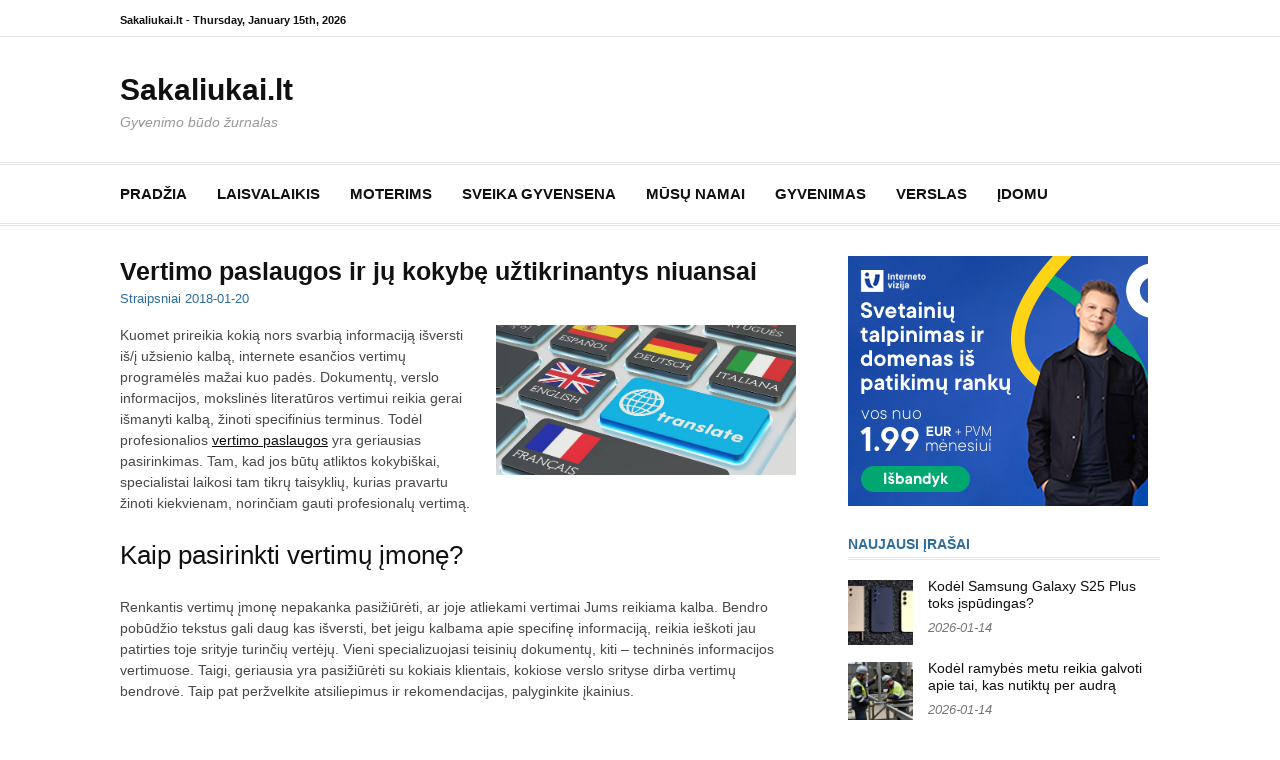

--- FILE ---
content_type: text/html; charset=UTF-8
request_url: https://sakaliukai.lt/2018/01/20/vertimo-paslaugos-ir-ju-kokybe-uztikrinantys-niuansai/
body_size: 14636
content:
<!DOCTYPE html>
<html lang="lt-LT">
<head>
<meta charset="UTF-8">
<meta name="viewport" content="width=device-width, initial-scale=1">
<link rel="profile" href="https://gmpg.org/xfn/11">
	<link rel="pingback" href="https://sakaliukai.lt/xmlrpc.php">

<meta name='robots' content='index, follow, max-image-preview:large, max-snippet:-1, max-video-preview:-1' />

	<!-- This site is optimized with the Yoast SEO plugin v26.7 - https://yoast.com/wordpress/plugins/seo/ -->
	<title>Vertimo paslaugos ir jų kokybę užtikrinantys niuansai - Sakaliukai.lt</title>
	<link rel="canonical" href="https://sakaliukai.lt/2018/01/20/vertimo-paslaugos-ir-ju-kokybe-uztikrinantys-niuansai/" />
	<meta property="og:locale" content="lt_LT" />
	<meta property="og:type" content="article" />
	<meta property="og:title" content="Vertimo paslaugos ir jų kokybę užtikrinantys niuansai - Sakaliukai.lt" />
	<meta property="og:description" content="Kuomet prireikia kokią nors svarbią informaciją išversti iš/į užsienio kalbą, internete esančios vertimų programėlės mažai kuo padės. Dokumentų, verslo informacijos, mokslinės literatūros vertimui reikia gerai išmanyti kalbą, žinoti specifinius terminus. Todėl profesionalios vertimo paslaugos yra..." />
	<meta property="og:url" content="https://sakaliukai.lt/2018/01/20/vertimo-paslaugos-ir-ju-kokybe-uztikrinantys-niuansai/" />
	<meta property="og:site_name" content="Sakaliukai.lt" />
	<meta property="article:published_time" content="2018-01-20T07:50:35+00:00" />
	<meta property="og:image" content="http://sakaliukai.lt/wp-content/uploads/2018/01/KKC.lt_.jpg" />
	<meta property="og:image:width" content="1500" />
	<meta property="og:image:height" content="750" />
	<meta property="og:image:type" content="image/jpeg" />
	<meta name="author" content="Straipsniai" />
	<meta name="twitter:card" content="summary_large_image" />
	<meta name="twitter:label1" content="Written by" />
	<meta name="twitter:data1" content="Straipsniai" />
	<meta name="twitter:label2" content="Est. reading time" />
	<meta name="twitter:data2" content="2 minutės" />
	<script type="application/ld+json" class="yoast-schema-graph">{"@context":"https://schema.org","@graph":[{"@type":"Article","@id":"https://sakaliukai.lt/2018/01/20/vertimo-paslaugos-ir-ju-kokybe-uztikrinantys-niuansai/#article","isPartOf":{"@id":"https://sakaliukai.lt/2018/01/20/vertimo-paslaugos-ir-ju-kokybe-uztikrinantys-niuansai/"},"author":{"name":"Straipsniai","@id":"https://sakaliukai.lt/#/schema/person/aa04f97b2cf9b2c1b8542dc5c34fce18"},"headline":"Vertimo paslaugos ir jų kokybę užtikrinantys niuansai","datePublished":"2018-01-20T07:50:35+00:00","mainEntityOfPage":{"@id":"https://sakaliukai.lt/2018/01/20/vertimo-paslaugos-ir-ju-kokybe-uztikrinantys-niuansai/"},"wordCount":422,"commentCount":0,"image":{"@id":"https://sakaliukai.lt/2018/01/20/vertimo-paslaugos-ir-ju-kokybe-uztikrinantys-niuansai/#primaryimage"},"thumbnailUrl":"https://sakaliukai.lt/wp-content/uploads/2018/01/KKC.lt_.jpg","keywords":["vertimo paslaugos"],"articleSection":["GYVENIMAS"],"inLanguage":"lt-LT","potentialAction":[{"@type":"CommentAction","name":"Comment","target":["https://sakaliukai.lt/2018/01/20/vertimo-paslaugos-ir-ju-kokybe-uztikrinantys-niuansai/#respond"]}]},{"@type":"WebPage","@id":"https://sakaliukai.lt/2018/01/20/vertimo-paslaugos-ir-ju-kokybe-uztikrinantys-niuansai/","url":"https://sakaliukai.lt/2018/01/20/vertimo-paslaugos-ir-ju-kokybe-uztikrinantys-niuansai/","name":"Vertimo paslaugos ir jų kokybę užtikrinantys niuansai - Sakaliukai.lt","isPartOf":{"@id":"https://sakaliukai.lt/#website"},"primaryImageOfPage":{"@id":"https://sakaliukai.lt/2018/01/20/vertimo-paslaugos-ir-ju-kokybe-uztikrinantys-niuansai/#primaryimage"},"image":{"@id":"https://sakaliukai.lt/2018/01/20/vertimo-paslaugos-ir-ju-kokybe-uztikrinantys-niuansai/#primaryimage"},"thumbnailUrl":"https://sakaliukai.lt/wp-content/uploads/2018/01/KKC.lt_.jpg","datePublished":"2018-01-20T07:50:35+00:00","author":{"@id":"https://sakaliukai.lt/#/schema/person/aa04f97b2cf9b2c1b8542dc5c34fce18"},"breadcrumb":{"@id":"https://sakaliukai.lt/2018/01/20/vertimo-paslaugos-ir-ju-kokybe-uztikrinantys-niuansai/#breadcrumb"},"inLanguage":"lt-LT","potentialAction":[{"@type":"ReadAction","target":["https://sakaliukai.lt/2018/01/20/vertimo-paslaugos-ir-ju-kokybe-uztikrinantys-niuansai/"]}]},{"@type":"ImageObject","inLanguage":"lt-LT","@id":"https://sakaliukai.lt/2018/01/20/vertimo-paslaugos-ir-ju-kokybe-uztikrinantys-niuansai/#primaryimage","url":"https://sakaliukai.lt/wp-content/uploads/2018/01/KKC.lt_.jpg","contentUrl":"https://sakaliukai.lt/wp-content/uploads/2018/01/KKC.lt_.jpg","width":1500,"height":750,"caption":"vertimo paslaugos"},{"@type":"BreadcrumbList","@id":"https://sakaliukai.lt/2018/01/20/vertimo-paslaugos-ir-ju-kokybe-uztikrinantys-niuansai/#breadcrumb","itemListElement":[{"@type":"ListItem","position":1,"name":"Home","item":"https://sakaliukai.lt/"},{"@type":"ListItem","position":2,"name":"Vertimo paslaugos ir jų kokybę užtikrinantys niuansai"}]},{"@type":"WebSite","@id":"https://sakaliukai.lt/#website","url":"https://sakaliukai.lt/","name":"Sakaliukai.lt","description":"Gyvenimo būdo žurnalas","potentialAction":[{"@type":"SearchAction","target":{"@type":"EntryPoint","urlTemplate":"https://sakaliukai.lt/?s={search_term_string}"},"query-input":{"@type":"PropertyValueSpecification","valueRequired":true,"valueName":"search_term_string"}}],"inLanguage":"lt-LT"},{"@type":"Person","@id":"https://sakaliukai.lt/#/schema/person/aa04f97b2cf9b2c1b8542dc5c34fce18","name":"Straipsniai","image":{"@type":"ImageObject","inLanguage":"lt-LT","@id":"https://sakaliukai.lt/#/schema/person/image/","url":"https://secure.gravatar.com/avatar/?s=96&d=mm&r=g","contentUrl":"https://secure.gravatar.com/avatar/?s=96&d=mm&r=g","caption":"Straipsniai"},"url":"https://sakaliukai.lt/author/straipsniai/"}]}</script>
	<!-- / Yoast SEO plugin. -->


<link rel='dns-prefetch' href='//stats.wp.com' />
<link rel='preconnect' href='//c0.wp.com' />
<link rel="alternate" type="application/rss+xml" title="Sakaliukai.lt &raquo; Įrašų RSS srautas" href="https://sakaliukai.lt/feed/" />
<link rel="alternate" type="application/rss+xml" title="Sakaliukai.lt &raquo; Komentarų RSS srautas" href="https://sakaliukai.lt/comments/feed/" />
<link rel="alternate" type="application/rss+xml" title="Sakaliukai.lt &raquo; Įrašo „Vertimo paslaugos ir jų kokybę užtikrinantys niuansai“ komentarų RSS srautas" href="https://sakaliukai.lt/2018/01/20/vertimo-paslaugos-ir-ju-kokybe-uztikrinantys-niuansai/feed/" />
<link rel="alternate" title="oEmbed (JSON)" type="application/json+oembed" href="https://sakaliukai.lt/wp-json/oembed/1.0/embed?url=https%3A%2F%2Fsakaliukai.lt%2F2018%2F01%2F20%2Fvertimo-paslaugos-ir-ju-kokybe-uztikrinantys-niuansai%2F" />
<link rel="alternate" title="oEmbed (XML)" type="text/xml+oembed" href="https://sakaliukai.lt/wp-json/oembed/1.0/embed?url=https%3A%2F%2Fsakaliukai.lt%2F2018%2F01%2F20%2Fvertimo-paslaugos-ir-ju-kokybe-uztikrinantys-niuansai%2F&#038;format=xml" />
<style id='wp-img-auto-sizes-contain-inline-css' type='text/css'>
img:is([sizes=auto i],[sizes^="auto," i]){contain-intrinsic-size:3000px 1500px}
/*# sourceURL=wp-img-auto-sizes-contain-inline-css */
</style>

<style id='wp-emoji-styles-inline-css' type='text/css'>

	img.wp-smiley, img.emoji {
		display: inline !important;
		border: none !important;
		box-shadow: none !important;
		height: 1em !important;
		width: 1em !important;
		margin: 0 0.07em !important;
		vertical-align: -0.1em !important;
		background: none !important;
		padding: 0 !important;
	}
/*# sourceURL=wp-emoji-styles-inline-css */
</style>
<link rel='stylesheet' id='wp-block-library-css' href='https://c0.wp.com/c/6.9/wp-includes/css/dist/block-library/style.min.css' type='text/css' media='all' />
<style id='wp-block-paragraph-inline-css' type='text/css'>
.is-small-text{font-size:.875em}.is-regular-text{font-size:1em}.is-large-text{font-size:2.25em}.is-larger-text{font-size:3em}.has-drop-cap:not(:focus):first-letter{float:left;font-size:8.4em;font-style:normal;font-weight:100;line-height:.68;margin:.05em .1em 0 0;text-transform:uppercase}body.rtl .has-drop-cap:not(:focus):first-letter{float:none;margin-left:.1em}p.has-drop-cap.has-background{overflow:hidden}:root :where(p.has-background){padding:1.25em 2.375em}:where(p.has-text-color:not(.has-link-color)) a{color:inherit}p.has-text-align-left[style*="writing-mode:vertical-lr"],p.has-text-align-right[style*="writing-mode:vertical-rl"]{rotate:180deg}
/*# sourceURL=https://c0.wp.com/c/6.9/wp-includes/blocks/paragraph/style.min.css */
</style>
<style id='global-styles-inline-css' type='text/css'>
:root{--wp--preset--aspect-ratio--square: 1;--wp--preset--aspect-ratio--4-3: 4/3;--wp--preset--aspect-ratio--3-4: 3/4;--wp--preset--aspect-ratio--3-2: 3/2;--wp--preset--aspect-ratio--2-3: 2/3;--wp--preset--aspect-ratio--16-9: 16/9;--wp--preset--aspect-ratio--9-16: 9/16;--wp--preset--color--black: #000000;--wp--preset--color--cyan-bluish-gray: #abb8c3;--wp--preset--color--white: #ffffff;--wp--preset--color--pale-pink: #f78da7;--wp--preset--color--vivid-red: #cf2e2e;--wp--preset--color--luminous-vivid-orange: #ff6900;--wp--preset--color--luminous-vivid-amber: #fcb900;--wp--preset--color--light-green-cyan: #7bdcb5;--wp--preset--color--vivid-green-cyan: #00d084;--wp--preset--color--pale-cyan-blue: #8ed1fc;--wp--preset--color--vivid-cyan-blue: #0693e3;--wp--preset--color--vivid-purple: #9b51e0;--wp--preset--gradient--vivid-cyan-blue-to-vivid-purple: linear-gradient(135deg,rgb(6,147,227) 0%,rgb(155,81,224) 100%);--wp--preset--gradient--light-green-cyan-to-vivid-green-cyan: linear-gradient(135deg,rgb(122,220,180) 0%,rgb(0,208,130) 100%);--wp--preset--gradient--luminous-vivid-amber-to-luminous-vivid-orange: linear-gradient(135deg,rgb(252,185,0) 0%,rgb(255,105,0) 100%);--wp--preset--gradient--luminous-vivid-orange-to-vivid-red: linear-gradient(135deg,rgb(255,105,0) 0%,rgb(207,46,46) 100%);--wp--preset--gradient--very-light-gray-to-cyan-bluish-gray: linear-gradient(135deg,rgb(238,238,238) 0%,rgb(169,184,195) 100%);--wp--preset--gradient--cool-to-warm-spectrum: linear-gradient(135deg,rgb(74,234,220) 0%,rgb(151,120,209) 20%,rgb(207,42,186) 40%,rgb(238,44,130) 60%,rgb(251,105,98) 80%,rgb(254,248,76) 100%);--wp--preset--gradient--blush-light-purple: linear-gradient(135deg,rgb(255,206,236) 0%,rgb(152,150,240) 100%);--wp--preset--gradient--blush-bordeaux: linear-gradient(135deg,rgb(254,205,165) 0%,rgb(254,45,45) 50%,rgb(107,0,62) 100%);--wp--preset--gradient--luminous-dusk: linear-gradient(135deg,rgb(255,203,112) 0%,rgb(199,81,192) 50%,rgb(65,88,208) 100%);--wp--preset--gradient--pale-ocean: linear-gradient(135deg,rgb(255,245,203) 0%,rgb(182,227,212) 50%,rgb(51,167,181) 100%);--wp--preset--gradient--electric-grass: linear-gradient(135deg,rgb(202,248,128) 0%,rgb(113,206,126) 100%);--wp--preset--gradient--midnight: linear-gradient(135deg,rgb(2,3,129) 0%,rgb(40,116,252) 100%);--wp--preset--font-size--small: 13px;--wp--preset--font-size--medium: 20px;--wp--preset--font-size--large: 36px;--wp--preset--font-size--x-large: 42px;--wp--preset--spacing--20: 0.44rem;--wp--preset--spacing--30: 0.67rem;--wp--preset--spacing--40: 1rem;--wp--preset--spacing--50: 1.5rem;--wp--preset--spacing--60: 2.25rem;--wp--preset--spacing--70: 3.38rem;--wp--preset--spacing--80: 5.06rem;--wp--preset--shadow--natural: 6px 6px 9px rgba(0, 0, 0, 0.2);--wp--preset--shadow--deep: 12px 12px 50px rgba(0, 0, 0, 0.4);--wp--preset--shadow--sharp: 6px 6px 0px rgba(0, 0, 0, 0.2);--wp--preset--shadow--outlined: 6px 6px 0px -3px rgb(255, 255, 255), 6px 6px rgb(0, 0, 0);--wp--preset--shadow--crisp: 6px 6px 0px rgb(0, 0, 0);}:where(.is-layout-flex){gap: 0.5em;}:where(.is-layout-grid){gap: 0.5em;}body .is-layout-flex{display: flex;}.is-layout-flex{flex-wrap: wrap;align-items: center;}.is-layout-flex > :is(*, div){margin: 0;}body .is-layout-grid{display: grid;}.is-layout-grid > :is(*, div){margin: 0;}:where(.wp-block-columns.is-layout-flex){gap: 2em;}:where(.wp-block-columns.is-layout-grid){gap: 2em;}:where(.wp-block-post-template.is-layout-flex){gap: 1.25em;}:where(.wp-block-post-template.is-layout-grid){gap: 1.25em;}.has-black-color{color: var(--wp--preset--color--black) !important;}.has-cyan-bluish-gray-color{color: var(--wp--preset--color--cyan-bluish-gray) !important;}.has-white-color{color: var(--wp--preset--color--white) !important;}.has-pale-pink-color{color: var(--wp--preset--color--pale-pink) !important;}.has-vivid-red-color{color: var(--wp--preset--color--vivid-red) !important;}.has-luminous-vivid-orange-color{color: var(--wp--preset--color--luminous-vivid-orange) !important;}.has-luminous-vivid-amber-color{color: var(--wp--preset--color--luminous-vivid-amber) !important;}.has-light-green-cyan-color{color: var(--wp--preset--color--light-green-cyan) !important;}.has-vivid-green-cyan-color{color: var(--wp--preset--color--vivid-green-cyan) !important;}.has-pale-cyan-blue-color{color: var(--wp--preset--color--pale-cyan-blue) !important;}.has-vivid-cyan-blue-color{color: var(--wp--preset--color--vivid-cyan-blue) !important;}.has-vivid-purple-color{color: var(--wp--preset--color--vivid-purple) !important;}.has-black-background-color{background-color: var(--wp--preset--color--black) !important;}.has-cyan-bluish-gray-background-color{background-color: var(--wp--preset--color--cyan-bluish-gray) !important;}.has-white-background-color{background-color: var(--wp--preset--color--white) !important;}.has-pale-pink-background-color{background-color: var(--wp--preset--color--pale-pink) !important;}.has-vivid-red-background-color{background-color: var(--wp--preset--color--vivid-red) !important;}.has-luminous-vivid-orange-background-color{background-color: var(--wp--preset--color--luminous-vivid-orange) !important;}.has-luminous-vivid-amber-background-color{background-color: var(--wp--preset--color--luminous-vivid-amber) !important;}.has-light-green-cyan-background-color{background-color: var(--wp--preset--color--light-green-cyan) !important;}.has-vivid-green-cyan-background-color{background-color: var(--wp--preset--color--vivid-green-cyan) !important;}.has-pale-cyan-blue-background-color{background-color: var(--wp--preset--color--pale-cyan-blue) !important;}.has-vivid-cyan-blue-background-color{background-color: var(--wp--preset--color--vivid-cyan-blue) !important;}.has-vivid-purple-background-color{background-color: var(--wp--preset--color--vivid-purple) !important;}.has-black-border-color{border-color: var(--wp--preset--color--black) !important;}.has-cyan-bluish-gray-border-color{border-color: var(--wp--preset--color--cyan-bluish-gray) !important;}.has-white-border-color{border-color: var(--wp--preset--color--white) !important;}.has-pale-pink-border-color{border-color: var(--wp--preset--color--pale-pink) !important;}.has-vivid-red-border-color{border-color: var(--wp--preset--color--vivid-red) !important;}.has-luminous-vivid-orange-border-color{border-color: var(--wp--preset--color--luminous-vivid-orange) !important;}.has-luminous-vivid-amber-border-color{border-color: var(--wp--preset--color--luminous-vivid-amber) !important;}.has-light-green-cyan-border-color{border-color: var(--wp--preset--color--light-green-cyan) !important;}.has-vivid-green-cyan-border-color{border-color: var(--wp--preset--color--vivid-green-cyan) !important;}.has-pale-cyan-blue-border-color{border-color: var(--wp--preset--color--pale-cyan-blue) !important;}.has-vivid-cyan-blue-border-color{border-color: var(--wp--preset--color--vivid-cyan-blue) !important;}.has-vivid-purple-border-color{border-color: var(--wp--preset--color--vivid-purple) !important;}.has-vivid-cyan-blue-to-vivid-purple-gradient-background{background: var(--wp--preset--gradient--vivid-cyan-blue-to-vivid-purple) !important;}.has-light-green-cyan-to-vivid-green-cyan-gradient-background{background: var(--wp--preset--gradient--light-green-cyan-to-vivid-green-cyan) !important;}.has-luminous-vivid-amber-to-luminous-vivid-orange-gradient-background{background: var(--wp--preset--gradient--luminous-vivid-amber-to-luminous-vivid-orange) !important;}.has-luminous-vivid-orange-to-vivid-red-gradient-background{background: var(--wp--preset--gradient--luminous-vivid-orange-to-vivid-red) !important;}.has-very-light-gray-to-cyan-bluish-gray-gradient-background{background: var(--wp--preset--gradient--very-light-gray-to-cyan-bluish-gray) !important;}.has-cool-to-warm-spectrum-gradient-background{background: var(--wp--preset--gradient--cool-to-warm-spectrum) !important;}.has-blush-light-purple-gradient-background{background: var(--wp--preset--gradient--blush-light-purple) !important;}.has-blush-bordeaux-gradient-background{background: var(--wp--preset--gradient--blush-bordeaux) !important;}.has-luminous-dusk-gradient-background{background: var(--wp--preset--gradient--luminous-dusk) !important;}.has-pale-ocean-gradient-background{background: var(--wp--preset--gradient--pale-ocean) !important;}.has-electric-grass-gradient-background{background: var(--wp--preset--gradient--electric-grass) !important;}.has-midnight-gradient-background{background: var(--wp--preset--gradient--midnight) !important;}.has-small-font-size{font-size: var(--wp--preset--font-size--small) !important;}.has-medium-font-size{font-size: var(--wp--preset--font-size--medium) !important;}.has-large-font-size{font-size: var(--wp--preset--font-size--large) !important;}.has-x-large-font-size{font-size: var(--wp--preset--font-size--x-large) !important;}
/*# sourceURL=global-styles-inline-css */
</style>

<style id='classic-theme-styles-inline-css' type='text/css'>
/*! This file is auto-generated */
.wp-block-button__link{color:#fff;background-color:#32373c;border-radius:9999px;box-shadow:none;text-decoration:none;padding:calc(.667em + 2px) calc(1.333em + 2px);font-size:1.125em}.wp-block-file__button{background:#32373c;color:#fff;text-decoration:none}
/*# sourceURL=/wp-includes/css/classic-themes.min.css */
</style>
<link rel='stylesheet' id='font-awesome-css' href='https://sakaliukai.lt/wp-content/themes/cassions/assets/css/font-awesome.min.css?ver=4.5' type='text/css' media='all' />
<link rel='stylesheet' id='cassions-style-css' href='https://sakaliukai.lt/wp-content/themes/cassions/style.css?ver=6.9' type='text/css' media='all' />
<style id='cassions-style-inline-css' type='text/css'>

				button, input[type="button"],
				input[type="reset"], input[type="submit"]
			 	{
					background-color: #2e6d9d;
					border-color : #2e6d9d;
				}
				.menu-sticky { background-color: #2e6d9d; }

				.widget a:hover,
				.widget-title, .widget-title a,
				.home-sidebar .widget .widget-title::after,
				.entry-meta,
				.entry-meta a,
				.main-navigation a:hover,
				.main-navigation .current_page_item > a,
				.main-navigation .current-menu-item > a,
				.main-navigation .current_page_ancestor > a
				{ color : #2e6d9d; }
				.widget_tag_cloud a:hover { border-color : #2e6d9d; }
				a,
				.entry-title a,
				.entry-title
				{
					color: #111111;
				}

				button:hover, input[type="button"]:hover,
				input[type="reset"]:hover,
				input[type="submit"]:hover,
				.st-menu .btn-close-home .home-button:hover,
				.st-menu .btn-close-home .close-button:hover {
						background-color: #111111;
						border-color: #111111;
				}
/*# sourceURL=cassions-style-inline-css */
</style>
<script type="text/javascript" src="https://c0.wp.com/c/6.9/wp-includes/js/jquery/jquery.min.js" id="jquery-core-js"></script>
<script type="text/javascript" src="https://c0.wp.com/c/6.9/wp-includes/js/jquery/jquery-migrate.min.js" id="jquery-migrate-js"></script>
<link rel="https://api.w.org/" href="https://sakaliukai.lt/wp-json/" /><link rel="alternate" title="JSON" type="application/json" href="https://sakaliukai.lt/wp-json/wp/v2/posts/695" /><link rel="EditURI" type="application/rsd+xml" title="RSD" href="https://sakaliukai.lt/xmlrpc.php?rsd" />
<meta name="generator" content="WordPress 6.9" />
<link rel='shortlink' href='https://sakaliukai.lt/?p=695' />
          <style>
          .has-post-thumbnail img.wp-post-image, 
          .attachment-twentyseventeen-featured-image.wp-post-image { display: none !important; }          
          </style>	<style>img#wpstats{display:none}</style>
		</head>

<body class="wp-singular post-template-default single single-post postid-695 single-format-standard wp-embed-responsive wp-theme-cassions group-blog">


<div id="page" class="site">

	<div class="site-pusher">
		<a class="skip-link screen-reader-text" href="#main">Eiti prie turinio</a>
		<!-- begin .header-mobile-menu -->
		<nav class="st-menu st-effect-3" id="menu-3">

			<form role="search" method="get" class="search-form" action="https://sakaliukai.lt/">
				<label>
					<span class="screen-reader-text">Ieškoti:</span>
					<input type="search" class="search-field" placeholder="Ieškoti &hellip;" value="" name="s" />
				</label>
				<input type="submit" class="search-submit" value="Paieška" />
			</form>
			<div class="menu-meniu-1-container"><ul><li id="menu-item-702" class="menu-item menu-item-type-custom menu-item-object-custom menu-item-home menu-item-702"><a href="https://sakaliukai.lt/">PRADŽIA</a></li>
<li id="menu-item-704" class="menu-item menu-item-type-taxonomy menu-item-object-category menu-item-704"><a href="https://sakaliukai.lt/category/laisvalaikis/">LAISVALAIKIS</a></li>
<li id="menu-item-705" class="menu-item menu-item-type-taxonomy menu-item-object-category menu-item-705"><a href="https://sakaliukai.lt/category/moterims/">MOTERIMS</a></li>
<li id="menu-item-707" class="menu-item menu-item-type-taxonomy menu-item-object-category menu-item-707"><a href="https://sakaliukai.lt/category/sveika-gyvensena/">SVEIKA GYVENSENA</a></li>
<li id="menu-item-706" class="menu-item menu-item-type-taxonomy menu-item-object-category menu-item-706"><a href="https://sakaliukai.lt/category/musu-namai/">MŪSŲ NAMAI</a></li>
<li id="menu-item-703" class="menu-item menu-item-type-taxonomy menu-item-object-category current-post-ancestor current-menu-parent current-post-parent menu-item-703"><a href="https://sakaliukai.lt/category/gyvenimas/">GYVENIMAS</a></li>
<li id="menu-item-708" class="menu-item menu-item-type-taxonomy menu-item-object-category menu-item-708"><a href="https://sakaliukai.lt/category/verslas/">VERSLAS</a></li>
<li id="menu-item-730" class="menu-item menu-item-type-taxonomy menu-item-object-category menu-item-730"><a href="https://sakaliukai.lt/category/idomu/">ĮDOMU</a></li>
</ul></div>
		</nav>
		<!-- end .header-mobile-menu -->
		<header id="masthead" class="site-header" role="banner" data-parallax="scroll" data-image-src="">
			<div class="site-header-wrap">

				<div class="header-topbar">
					<div class="container">

						<button type="button" data-effect="st-effect-3" class="header-top-mobile-menu-button mobile-menu-button"><i class="fa fa-bars"></i></button>

						<div class="top-time">
							<span>Sakaliukai.lt - <time>Thursday, January 15th, 2026</time></span>
						</div>

						<!-- begin cassions-top-icons-search -->
						<div class="topbar-icons-search">

							<div class="topbar-icons">
								<div class="menu"><ul>
<li class="page_item page-item-2"><a href="https://sakaliukai.lt/sample-page/"><span class="screen-reader-text">Sample Page</span></a></li>
<li class="page_item page-item-700"><a href="https://sakaliukai.lt/sample-page-2/"><span class="screen-reader-text">Sample Page</span></a></li>
</ul></div>
							</div>

							<div class="topbar-search">

							</div>

						</div>
						<!-- end top-icons-search -->

					</div>
				</div>


				<div class="site-branding">
					<div class="container">
						
													<p class="site-title"><a href="https://sakaliukai.lt/" rel="home">Sakaliukai.lt</a></p>
						
													<p class="site-description">Gyvenimo būdo žurnalas</p>
											</div>
				</div><!-- .site-branding -->
			</div> <!-- .site-header-wrap -->
		</header><!-- #masthead -->

		<nav id="site-navigation" class="main-navigation" role="navigation">
			<div class="container">
				<div class="menu-meniu-1-container"><ul id="primary-menu" class="menu"><li class="menu-item menu-item-type-custom menu-item-object-custom menu-item-home menu-item-702"><a href="https://sakaliukai.lt/">PRADŽIA</a></li>
<li class="menu-item menu-item-type-taxonomy menu-item-object-category menu-item-704"><a href="https://sakaliukai.lt/category/laisvalaikis/">LAISVALAIKIS</a></li>
<li class="menu-item menu-item-type-taxonomy menu-item-object-category menu-item-705"><a href="https://sakaliukai.lt/category/moterims/">MOTERIMS</a></li>
<li class="menu-item menu-item-type-taxonomy menu-item-object-category menu-item-707"><a href="https://sakaliukai.lt/category/sveika-gyvensena/">SVEIKA GYVENSENA</a></li>
<li class="menu-item menu-item-type-taxonomy menu-item-object-category menu-item-706"><a href="https://sakaliukai.lt/category/musu-namai/">MŪSŲ NAMAI</a></li>
<li class="menu-item menu-item-type-taxonomy menu-item-object-category current-post-ancestor current-menu-parent current-post-parent menu-item-703"><a href="https://sakaliukai.lt/category/gyvenimas/">GYVENIMAS</a></li>
<li class="menu-item menu-item-type-taxonomy menu-item-object-category menu-item-708"><a href="https://sakaliukai.lt/category/verslas/">VERSLAS</a></li>
<li class="menu-item menu-item-type-taxonomy menu-item-object-category menu-item-730"><a href="https://sakaliukai.lt/category/idomu/">ĮDOMU</a></li>
</ul></div>			</div>
		</nav><!-- #site-navigation -->

		<div id="content" class="site-content">

<div class="container">
	<div id="primary" class="content-area">
		<main id="main" class="site-main" role="main">

		<article id="post-695" class="post-695 post type-post status-publish format-standard has-post-thumbnail hentry category-gyvenimas tag-vertimo-paslaugos">
	<header class="entry-header">
		<h1 class="entry-title">Vertimo paslaugos ir jų kokybę užtikrinantys niuansai</h1>
		<div class="entry-meta">
			<span class="byline"> <span class="author vcard"><a class="url fn n" href="https://sakaliukai.lt/author/straipsniai/">Straipsniai</a></span></span> <span class="posted-on"><a href="https://sakaliukai.lt/2018/01/20/vertimo-paslaugos-ir-ju-kokybe-uztikrinantys-niuansai/" rel="bookmark"><time class="entry-date published updated" datetime="2018-01-20T09:50:35+02:00">2018-01-20</time></a></span>		</div><!-- .entry-meta -->
	</header><!-- .entry-header -->

        <div class="entry-thumb">
        <img width="1500" height="750" src="https://sakaliukai.lt/wp-content/uploads/2018/01/KKC.lt_.jpg" class="attachment-full size-full wp-post-image" alt="vertimo paslaugos" decoding="async" fetchpriority="high" srcset="https://sakaliukai.lt/wp-content/uploads/2018/01/KKC.lt_.jpg 1500w, https://sakaliukai.lt/wp-content/uploads/2018/01/KKC.lt_-300x150.jpg 300w, https://sakaliukai.lt/wp-content/uploads/2018/01/KKC.lt_-1024x512.jpg 1024w, https://sakaliukai.lt/wp-content/uploads/2018/01/KKC.lt_-768x384.jpg 768w, https://sakaliukai.lt/wp-content/uploads/2018/01/KKC.lt_-1200x600.jpg 1200w" sizes="(max-width: 1500px) 100vw, 1500px" />    </div>
    
		<div class="entry-content">
		<p><img decoding="async" class="alignright wp-image-696 size-medium" src="https://sakaliukai.lt/wp-content/uploads/2018/01/KKC.lt_-300x150.jpg" alt="vertimo paslaugos" width="300" height="150" srcset="https://sakaliukai.lt/wp-content/uploads/2018/01/KKC.lt_-300x150.jpg 300w, https://sakaliukai.lt/wp-content/uploads/2018/01/KKC.lt_-1024x512.jpg 1024w, https://sakaliukai.lt/wp-content/uploads/2018/01/KKC.lt_-768x384.jpg 768w, https://sakaliukai.lt/wp-content/uploads/2018/01/KKC.lt_-1200x600.jpg 1200w, https://sakaliukai.lt/wp-content/uploads/2018/01/KKC.lt_.jpg 1500w" sizes="(max-width: 300px) 100vw, 300px" />Kuomet prireikia kokią nors svarbią informaciją išversti iš/į užsienio kalbą, internete esančios vertimų programėlės mažai kuo padės. Dokumentų, verslo informacijos, mokslinės literatūros vertimui reikia gerai išmanyti kalbą, žinoti specifinius terminus. Todėl profesionalios <a href="http://www.kkc.lt/" target="_blank" rel="noopener noreferrer">vertimo paslaugos</a> yra geriausias pasirinkimas. Tam, kad jos būtų atliktos kokybiškai, specialistai laikosi tam tikrų taisyklių, kurias pravartu žinoti kiekvienam, norinčiam gauti profesionalų vertimą.</p>
<h3>Kaip pasirinkti vertimų įmonę?</h3>
<p>Renkantis vertimų įmonę nepakanka pasižiūrėti, ar joje atliekami vertimai Jums reikiama kalba. Bendro pobūdžio tekstus gali daug kas išversti, bet jeigu kalbama apie specifinę informaciją, reikia ieškoti jau patirties toje srityje turinčių vertėjų. Vieni specializuojasi teisinių dokumentų, kiti – techninės informacijos vertimuose. Taigi, geriausia yra pasižiūrėti su kokiais klientais, kokiose verslo srityse dirba vertimų bendrovė. Taip pat peržvelkite atsiliepimus ir rekomendacijas, palyginkite įkainius.</p>
<h3>Vertimų kokybė ir laikas</h3>
<p>Pasirinkus bendrovę, su ja susisiekite ir aptarkite Jūsų poreikius, vertimų apimtį, laiką ir kainą. Vertimų įmonė, atsižvelgdama į informacijos sudėtingumą ir apimtį, įvertins per kiek laiko gali atlikti vertimus, kiek tai kainuos. Žinoma, kuo skubesnis vertimas, tuo jis brangesnis. Tačiau specialistai perspėja, kad dėl skubos gali nukentėti vertimo kokybė. Juk turi būti numatytas laikas ne tik pačiam informacijos vertimui, bet ir tekstų redagavimui, korekcijai.</p>
<h3>Vertimų kokybė priklauso ir nuo užsakovo</h3>
<p>Profesionalai pabrėžia, kad norint gauti gerą informacijos vertimą, užsakovas turi tiksliai formuluoti savo reikalavimus, bendradarbiauti su vertėjais. Jeigu vertimų įmonės klientas laiku pateiks reikiamą medžiagą, konsultuos vertėją specifiniais verčiamo teksto srities klausimais, jis tikrai prisidės prie vertimo kokybės. Techninių tekstų, naudojimo instrukcijų, produktų sudėties aprašymų vertimai turi būti labai tikslūs, todėl užsakovas turi suteikti vertėjui tikslią reikiamą informaciją. Vertimų paslaugų įmonės užtikrina kliento informacinės medžiagos konfidencialumą, tad nereikia baimintis suteikti visus reikiamus duomenis.</p>
<h3>Kokybiškas vertimas – tai išbaigtas tekstas</h3>
<p>Bet kokios srities <a href="http://www.kkc.lt/paslaugos/tekstu-vertimas/" target="_blank" rel="noopener noreferrer">tekstų vertimas</a> nėra vien atitinkamų žodžių užsienio kalba parinkimas. Vertimų bendrovės turi redaktorius, kurie verčiamus tekstus peržiūri, redaguoja užtikrindami tekstų sklandumą, informacijos rišlumą. Nesvarbu, kokios srities ir kokia kalbama pateikiama informacija, ji visada turi būti lengvai skaitoma ir suprantama, be dviprasmybių, netinkamų formuluočių. Todėl užsakant vertimo paslaugas visada atkreipkite dėmesį ir į redaktoriaus paslaugas. Taip būsite tikri, jog gausite išbaigtą kokybišką vertimą.</p>
			</div><!-- .entry-content -->
	
	
	<nav class="navigation post-navigation" aria-label="Skaityti toliau">
		<h2 class="screen-reader-text">Skaityti toliau</h2>
		<div class="nav-links"><div class="nav-previous"><a href="https://sakaliukai.lt/2017/12/17/ar-anglu-kalbos-kursai-gali-buti-ir-naudingi-ir-idomus/" rel="prev"><span>Ankstesnis straipsnis</span> Ar anglų kalbos kursai gali būti ir naudingi, ir įdomūs?</a></div><div class="nav-next"><a href="https://sakaliukai.lt/2018/01/25/saldziu-sapnu-kas-lemia-jusu-miego-kokybe/" rel="next"><span>Kitas straipsnis</span> Saldžių sapnų: kas lemia jūsų miego kokybę?</a></div></div>
	</nav>
	<footer class="entry-footer">
		<span class="tags-links">Žymos: <a href="https://sakaliukai.lt/tag/vertimo-paslaugos/" rel="tag">vertimo paslaugos</a></span>	</footer><!-- .entry-footer -->

</article><!-- #post-## -->

<div id="comments" class="comments-area">

		<div id="respond" class="comment-respond">
		<h3 id="reply-title" class="comment-reply-title">Parašykite komentarą <small><a rel="nofollow" id="cancel-comment-reply-link" href="/2018/01/20/vertimo-paslaugos-ir-ju-kokybe-uztikrinantys-niuansai/#respond" style="display:none;">Atšaukti atsakymą</a></small></h3><form action="https://sakaliukai.lt/wp-comments-post.php" method="post" id="commentform" class="comment-form"><p class="comment-form-comment"><label for="comment">Komentaras <span class="required">*</span></label> <textarea autocomplete="new-password"  id="i19c2be357"  name="i19c2be357"   cols="45" rows="8" maxlength="65525" required></textarea><textarea id="comment" aria-label="hp-comment" aria-hidden="true" name="comment" autocomplete="new-password" style="padding:0 !important;clip:rect(1px, 1px, 1px, 1px) !important;position:absolute !important;white-space:nowrap !important;height:1px !important;width:1px !important;overflow:hidden !important;" tabindex="-1"></textarea><script data-noptimize>document.getElementById("comment").setAttribute( "id", "a54fad5f2e0055bbc656064661572757" );document.getElementById("i19c2be357").setAttribute( "id", "comment" );</script></p><p class="comment-form-author"><label for="author">Vardas <span class="required">*</span></label> <input id="author" name="author" type="text" value="" size="30" maxlength="245" autocomplete="name" required /></p>
<p class="comment-form-email"><label for="email">El. pašto adresas <span class="required">*</span></label> <input id="email" name="email" type="email" value="" size="30" maxlength="100" autocomplete="email" required /></p>
<p class="comment-form-url"><label for="url">Interneto puslapis</label> <input id="url" name="url" type="url" value="" size="30" maxlength="200" autocomplete="url" /></p>
<p class="comment-form-cookies-consent"><input id="wp-comment-cookies-consent" name="wp-comment-cookies-consent" type="checkbox" value="yes" /> <label for="wp-comment-cookies-consent">Noriu savo interneto naršyklėje išsaugoti vardą, el. pašto adresą ir interneto puslapį, kad jų nebereiktų įvesti iš naujo, kai kitą kartą vėl norėsiu parašyti komentarą.</label></p>
<p class="form-submit"><input name="submit" type="submit" id="submit" class="submit" value="Įrašyti komentarą" /> <input type='hidden' name='comment_post_ID' value='695' id='comment_post_ID' />
<input type='hidden' name='comment_parent' id='comment_parent' value='0' />
</p> <p class="comment-form-aios-antibot-keys"><input type="hidden" name="heuwiczr" value="53d22i80i6pc" ><input type="hidden" name="11aj6rjh" value="kut763hgdr9m" ><input type="hidden" name="oyfvhto6" value="8qxxem0bllmh" ><input type="hidden" name="aios_antibot_keys_expiry" id="aios_antibot_keys_expiry" value="1768521600"></p></form>	</div><!-- #respond -->
	
</div><!-- #comments -->

		</main><!-- #main -->
	</div><!-- #primary -->

	
<aside id="secondary" class="sidebar widget-area" role="complementary">

	
			<section id="custom_html-2" class="widget_text widget widget_custom_html"><div class="textwidget custom-html-widget"><a href="https://tracking.missaffiliate.com/aff_c?offer_id=136&aff_id=4863&file_id=2802" target="_blank"><img src="https://media.missaffiliate.com/brand/files/missaffiliate/136/300x2502.png" width="300" height="250" border="0" /></a><img src="https://tracking.missaffiliate.com/aff_i?offer_id=136&file_id=2802&aff_id=4863" width="0" height="0" style="position:absolute;visibility:hidden;" border="0" /></div></section><section id="cassions-posts-3" class="widget cassions-posts-widget"><h4 class="widget-title">Naujausi įrašai</h4>            <ul class="widget-posts">                <li class="has-thumb">
                    <a href="https://sakaliukai.lt/2026/01/14/kodel-samsung-galaxy-s25-plus-toks-ispudingas/" title="Kodėl Samsung Galaxy S25 Plus toks įspūdingas?"><img width="150" height="150" src="https://sakaliukai.lt/wp-content/uploads/2025/12/image-2-150x150.png" class="attachment-thumbnail size-thumbnail wp-post-image" alt="" decoding="async" loading="lazy" /></a>                    <div class="p-info">
                    <h2 class="entry-title"><a title="Kodėl Samsung Galaxy S25 Plus toks įspūdingas?" href="https://sakaliukai.lt/2026/01/14/kodel-samsung-galaxy-s25-plus-toks-ispudingas/" rel="bookmark">Kodėl Samsung Galaxy S25 Plus toks įspūdingas?</a></h2>
                    <span class="entry-date"><time class="entry-date published updated" datetime="2026-01-14T10:44:43+02:00">2026-01-14</time></span>                    </div>
                </li>
                                <li class="has-thumb">
                    <a href="https://sakaliukai.lt/2025/12/23/kodel-ramybes-metu-reikia-galvoti-apie-tai-kas-nutiktu-per-audra/" title="Kodėl ramybės metu reikia galvoti apie tai, kas nutiktų per audrą"><img width="150" height="150" src="https://sakaliukai.lt/wp-content/uploads/2025/12/image-3-150x150.png" class="attachment-thumbnail size-thumbnail wp-post-image" alt="" decoding="async" loading="lazy" /></a>                    <div class="p-info">
                    <h2 class="entry-title"><a title="Kodėl ramybės metu reikia galvoti apie tai, kas nutiktų per audrą" href="https://sakaliukai.lt/2025/12/23/kodel-ramybes-metu-reikia-galvoti-apie-tai-kas-nutiktu-per-audra/" rel="bookmark">Kodėl ramybės metu reikia galvoti apie tai, kas nutiktų per audrą</a></h2>
                    <span class="entry-date"><time class="entry-date published updated" datetime="2026-01-14T10:44:43+02:00">2026-01-14</time></span>                    </div>
                </li>
                                <li class="has-thumb">
                    <a href="https://sakaliukai.lt/2025/11/26/medines-zaliuzes-atgimsta-kas-leme-toki-interjero-tendenciju-posuki/" title="Medinės žaliuzės atgimsta. Kas lėmė tokį interjero tendencijų posūkį?"><img width="150" height="150" src="https://sakaliukai.lt/wp-content/uploads/2025/12/image-1-150x150.png" class="attachment-thumbnail size-thumbnail wp-post-image" alt="" decoding="async" loading="lazy" /></a>                    <div class="p-info">
                    <h2 class="entry-title"><a title="Medinės žaliuzės atgimsta. Kas lėmė tokį interjero tendencijų posūkį?" href="https://sakaliukai.lt/2025/11/26/medines-zaliuzes-atgimsta-kas-leme-toki-interjero-tendenciju-posuki/" rel="bookmark">Medinės žaliuzės atgimsta. Kas lėmė tokį interjero tendencijų posūkį?</a></h2>
                    <span class="entry-date"><time class="entry-date published updated" datetime="2026-01-14T10:44:43+02:00">2026-01-14</time></span>                    </div>
                </li>
                                <li class="has-thumb">
                    <a href="https://sakaliukai.lt/2025/11/22/artimiausios-keliones-kur-suplanuoti-atostogas-dar-si-sezona/" title="Artimiausios kelionės: kur suplanuoti atostogas dar šį sezoną?"><img width="150" height="150" src="https://sakaliukai.lt/wp-content/uploads/2025/11/image-1-150x150.png" class="attachment-thumbnail size-thumbnail wp-post-image" alt="" decoding="async" loading="lazy" /></a>                    <div class="p-info">
                    <h2 class="entry-title"><a title="Artimiausios kelionės: kur suplanuoti atostogas dar šį sezoną?" href="https://sakaliukai.lt/2025/11/22/artimiausios-keliones-kur-suplanuoti-atostogas-dar-si-sezona/" rel="bookmark">Artimiausios kelionės: kur suplanuoti atostogas dar šį sezoną?</a></h2>
                    <span class="entry-date"><time class="entry-date published updated" datetime="2026-01-14T10:44:43+02:00">2026-01-14</time></span>                    </div>
                </li>
                                <li class="has-thumb">
                    <a href="https://sakaliukai.lt/2025/11/22/nuo-virtuves-iki-vonios-kambario-akmens-gaminiu-vaidmuo-kuriant-vientisa-namu-estetika/" title="Nuo virtuvės iki vonios kambario: akmens gaminių vaidmuo kuriant vientisą namų estetiką"><img width="150" height="150" src="https://sakaliukai.lt/wp-content/uploads/2025/12/image-150x150.png" class="attachment-thumbnail size-thumbnail wp-post-image" alt="" decoding="async" loading="lazy" /></a>                    <div class="p-info">
                    <h2 class="entry-title"><a title="Nuo virtuvės iki vonios kambario: akmens gaminių vaidmuo kuriant vientisą namų estetiką" href="https://sakaliukai.lt/2025/11/22/nuo-virtuves-iki-vonios-kambario-akmens-gaminiu-vaidmuo-kuriant-vientisa-namu-estetika/" rel="bookmark">Nuo virtuvės iki vonios kambario: akmens gaminių vaidmuo kuriant vientisą namų estetiką</a></h2>
                    <span class="entry-date"><time class="entry-date published updated" datetime="2026-01-14T10:44:43+02:00">2026-01-14</time></span>                    </div>
                </li>
                                <li class="has-thumb">
                    <a href="https://sakaliukai.lt/2025/11/21/pelenines-ir-tabakas-kaljanui-rukymo-kulturos-praktika-ir-estetika/" title="Peleninės ir tabakas kaljanui: rūkymo kultūros praktika ir estetika"><img width="150" height="150" src="https://sakaliukai.lt/wp-content/uploads/2025/12/shisha-3741794_1280-150x150.jpg" class="attachment-thumbnail size-thumbnail wp-post-image" alt="" decoding="async" loading="lazy" /></a>                    <div class="p-info">
                    <h2 class="entry-title"><a title="Peleninės ir tabakas kaljanui: rūkymo kultūros praktika ir estetika" href="https://sakaliukai.lt/2025/11/21/pelenines-ir-tabakas-kaljanui-rukymo-kulturos-praktika-ir-estetika/" rel="bookmark">Peleninės ir tabakas kaljanui: rūkymo kultūros praktika ir estetika</a></h2>
                    <span class="entry-date"><time class="entry-date published updated" datetime="2026-01-14T10:44:43+02:00">2026-01-14</time></span>                    </div>
                </li>
                </ul></section><section id="archives-2" class="widget widget_archive"><h4 class="widget-title">Archyvai</h4>		<label class="screen-reader-text" for="archives-dropdown-2">Archyvai</label>
		<select id="archives-dropdown-2" name="archive-dropdown">
			
			<option value="">Pasirinkite mėnesį</option>
				<option value='https://sakaliukai.lt/2026/01/'> 2026 m. sausio mėn. </option>
	<option value='https://sakaliukai.lt/2025/12/'> 2025 m. gruodžio mėn. </option>
	<option value='https://sakaliukai.lt/2025/11/'> 2025 m. lapkričio mėn. </option>
	<option value='https://sakaliukai.lt/2025/10/'> 2025 m. spalio mėn. </option>
	<option value='https://sakaliukai.lt/2025/08/'> 2025 m. rugpjūčio mėn. </option>
	<option value='https://sakaliukai.lt/2025/07/'> 2025 m. liepos mėn. </option>
	<option value='https://sakaliukai.lt/2025/06/'> 2025 m. birželio mėn. </option>
	<option value='https://sakaliukai.lt/2025/04/'> 2025 m. balandžio mėn. </option>
	<option value='https://sakaliukai.lt/2025/03/'> 2025 m. kovo mėn. </option>
	<option value='https://sakaliukai.lt/2025/02/'> 2025 m. vasario mėn. </option>
	<option value='https://sakaliukai.lt/2025/01/'> 2025 m. sausio mėn. </option>
	<option value='https://sakaliukai.lt/2024/12/'> 2024 m. gruodžio mėn. </option>
	<option value='https://sakaliukai.lt/2024/11/'> 2024 m. lapkričio mėn. </option>
	<option value='https://sakaliukai.lt/2024/10/'> 2024 m. spalio mėn. </option>
	<option value='https://sakaliukai.lt/2024/09/'> 2024 m. rugsėjo mėn. </option>
	<option value='https://sakaliukai.lt/2024/07/'> 2024 m. liepos mėn. </option>
	<option value='https://sakaliukai.lt/2024/06/'> 2024 m. birželio mėn. </option>
	<option value='https://sakaliukai.lt/2024/05/'> 2024 m. gegužės mėn. </option>
	<option value='https://sakaliukai.lt/2024/04/'> 2024 m. balandžio mėn. </option>
	<option value='https://sakaliukai.lt/2024/03/'> 2024 m. kovo mėn. </option>
	<option value='https://sakaliukai.lt/2024/02/'> 2024 m. vasario mėn. </option>
	<option value='https://sakaliukai.lt/2024/01/'> 2024 m. sausio mėn. </option>
	<option value='https://sakaliukai.lt/2023/12/'> 2023 m. gruodžio mėn. </option>
	<option value='https://sakaliukai.lt/2023/11/'> 2023 m. lapkričio mėn. </option>
	<option value='https://sakaliukai.lt/2023/10/'> 2023 m. spalio mėn. </option>
	<option value='https://sakaliukai.lt/2023/09/'> 2023 m. rugsėjo mėn. </option>
	<option value='https://sakaliukai.lt/2023/08/'> 2023 m. rugpjūčio mėn. </option>
	<option value='https://sakaliukai.lt/2023/07/'> 2023 m. liepos mėn. </option>
	<option value='https://sakaliukai.lt/2023/06/'> 2023 m. birželio mėn. </option>
	<option value='https://sakaliukai.lt/2023/04/'> 2023 m. balandžio mėn. </option>
	<option value='https://sakaliukai.lt/2023/03/'> 2023 m. kovo mėn. </option>
	<option value='https://sakaliukai.lt/2023/02/'> 2023 m. vasario mėn. </option>
	<option value='https://sakaliukai.lt/2023/01/'> 2023 m. sausio mėn. </option>
	<option value='https://sakaliukai.lt/2022/11/'> 2022 m. lapkričio mėn. </option>
	<option value='https://sakaliukai.lt/2022/09/'> 2022 m. rugsėjo mėn. </option>
	<option value='https://sakaliukai.lt/2022/08/'> 2022 m. rugpjūčio mėn. </option>
	<option value='https://sakaliukai.lt/2022/07/'> 2022 m. liepos mėn. </option>
	<option value='https://sakaliukai.lt/2022/06/'> 2022 m. birželio mėn. </option>
	<option value='https://sakaliukai.lt/2022/05/'> 2022 m. gegužės mėn. </option>
	<option value='https://sakaliukai.lt/2022/03/'> 2022 m. kovo mėn. </option>
	<option value='https://sakaliukai.lt/2022/01/'> 2022 m. sausio mėn. </option>
	<option value='https://sakaliukai.lt/2021/12/'> 2021 m. gruodžio mėn. </option>
	<option value='https://sakaliukai.lt/2021/11/'> 2021 m. lapkričio mėn. </option>
	<option value='https://sakaliukai.lt/2021/10/'> 2021 m. spalio mėn. </option>
	<option value='https://sakaliukai.lt/2021/09/'> 2021 m. rugsėjo mėn. </option>
	<option value='https://sakaliukai.lt/2021/08/'> 2021 m. rugpjūčio mėn. </option>
	<option value='https://sakaliukai.lt/2021/07/'> 2021 m. liepos mėn. </option>
	<option value='https://sakaliukai.lt/2021/06/'> 2021 m. birželio mėn. </option>
	<option value='https://sakaliukai.lt/2021/05/'> 2021 m. gegužės mėn. </option>
	<option value='https://sakaliukai.lt/2021/04/'> 2021 m. balandžio mėn. </option>
	<option value='https://sakaliukai.lt/2021/03/'> 2021 m. kovo mėn. </option>
	<option value='https://sakaliukai.lt/2021/02/'> 2021 m. vasario mėn. </option>
	<option value='https://sakaliukai.lt/2021/01/'> 2021 m. sausio mėn. </option>
	<option value='https://sakaliukai.lt/2020/11/'> 2020 m. lapkričio mėn. </option>
	<option value='https://sakaliukai.lt/2020/10/'> 2020 m. spalio mėn. </option>
	<option value='https://sakaliukai.lt/2020/09/'> 2020 m. rugsėjo mėn. </option>
	<option value='https://sakaliukai.lt/2020/08/'> 2020 m. rugpjūčio mėn. </option>
	<option value='https://sakaliukai.lt/2018/07/'> 2018 m. liepos mėn. </option>
	<option value='https://sakaliukai.lt/2018/03/'> 2018 m. kovo mėn. </option>
	<option value='https://sakaliukai.lt/2018/02/'> 2018 m. vasario mėn. </option>
	<option value='https://sakaliukai.lt/2018/01/'> 2018 m. sausio mėn. </option>
	<option value='https://sakaliukai.lt/2017/12/'> 2017 m. gruodžio mėn. </option>
	<option value='https://sakaliukai.lt/2017/11/'> 2017 m. lapkričio mėn. </option>
	<option value='https://sakaliukai.lt/2017/10/'> 2017 m. spalio mėn. </option>
	<option value='https://sakaliukai.lt/2017/09/'> 2017 m. rugsėjo mėn. </option>
	<option value='https://sakaliukai.lt/2017/08/'> 2017 m. rugpjūčio mėn. </option>
	<option value='https://sakaliukai.lt/2017/06/'> 2017 m. birželio mėn. </option>
	<option value='https://sakaliukai.lt/2017/05/'> 2017 m. gegužės mėn. </option>
	<option value='https://sakaliukai.lt/2017/04/'> 2017 m. balandžio mėn. </option>
	<option value='https://sakaliukai.lt/2017/03/'> 2017 m. kovo mėn. </option>
	<option value='https://sakaliukai.lt/2017/02/'> 2017 m. vasario mėn. </option>
	<option value='https://sakaliukai.lt/2017/01/'> 2017 m. sausio mėn. </option>
	<option value='https://sakaliukai.lt/2016/12/'> 2016 m. gruodžio mėn. </option>
	<option value='https://sakaliukai.lt/2016/11/'> 2016 m. lapkričio mėn. </option>
	<option value='https://sakaliukai.lt/2016/10/'> 2016 m. spalio mėn. </option>
	<option value='https://sakaliukai.lt/2016/09/'> 2016 m. rugsėjo mėn. </option>
	<option value='https://sakaliukai.lt/2016/08/'> 2016 m. rugpjūčio mėn. </option>
	<option value='https://sakaliukai.lt/2016/07/'> 2016 m. liepos mėn. </option>
	<option value='https://sakaliukai.lt/2016/06/'> 2016 m. birželio mėn. </option>
	<option value='https://sakaliukai.lt/2016/05/'> 2016 m. gegužės mėn. </option>
	<option value='https://sakaliukai.lt/2016/04/'> 2016 m. balandžio mėn. </option>
	<option value='https://sakaliukai.lt/2016/03/'> 2016 m. kovo mėn. </option>
	<option value='https://sakaliukai.lt/2016/02/'> 2016 m. vasario mėn. </option>
	<option value='https://sakaliukai.lt/2016/01/'> 2016 m. sausio mėn. </option>
	<option value='https://sakaliukai.lt/2015/12/'> 2015 m. gruodžio mėn. </option>
	<option value='https://sakaliukai.lt/2015/11/'> 2015 m. lapkričio mėn. </option>
	<option value='https://sakaliukai.lt/2015/10/'> 2015 m. spalio mėn. </option>
	<option value='https://sakaliukai.lt/2015/02/'> 2015 m. vasario mėn. </option>
	<option value='https://sakaliukai.lt/2014/10/'> 2014 m. spalio mėn. </option>
	<option value='https://sakaliukai.lt/2014/09/'> 2014 m. rugsėjo mėn. </option>
	<option value='https://sakaliukai.lt/2014/03/'> 2014 m. kovo mėn. </option>
	<option value='https://sakaliukai.lt/2013/12/'> 2013 m. gruodžio mėn. </option>
	<option value='https://sakaliukai.lt/2013/11/'> 2013 m. lapkričio mėn. </option>
	<option value='https://sakaliukai.lt/2013/10/'> 2013 m. spalio mėn. </option>

		</select>

			<script type="text/javascript">
/* <![CDATA[ */

( ( dropdownId ) => {
	const dropdown = document.getElementById( dropdownId );
	function onSelectChange() {
		setTimeout( () => {
			if ( 'escape' === dropdown.dataset.lastkey ) {
				return;
			}
			if ( dropdown.value ) {
				document.location.href = dropdown.value;
			}
		}, 250 );
	}
	function onKeyUp( event ) {
		if ( 'Escape' === event.key ) {
			dropdown.dataset.lastkey = 'escape';
		} else {
			delete dropdown.dataset.lastkey;
		}
	}
	function onClick() {
		delete dropdown.dataset.lastkey;
	}
	dropdown.addEventListener( 'keyup', onKeyUp );
	dropdown.addEventListener( 'click', onClick );
	dropdown.addEventListener( 'change', onSelectChange );
})( "archives-dropdown-2" );

//# sourceURL=WP_Widget_Archives%3A%3Awidget
/* ]]> */
</script>
</section><section id="tag_cloud-3" class="widget widget_tag_cloud"><h4 class="widget-title">Temos</h4><div class="tagcloud"><a href="https://sakaliukai.lt/tag/automobiliai/" class="tag-cloud-link tag-link-32 tag-link-position-1" style="font-size: 15.636363636364pt;" aria-label="automobiliai (7 elementai)">automobiliai</a>
<a href="https://sakaliukai.lt/tag/baldai/" class="tag-cloud-link tag-link-39 tag-link-position-2" style="font-size: 12.581818181818pt;" aria-label="baldai (5 elementai)">baldai</a>
<a href="https://sakaliukai.lt/tag/darbas/" class="tag-cloud-link tag-link-351 tag-link-position-3" style="font-size: 12.581818181818pt;" aria-label="darbas (5 elementai)">darbas</a>
<a href="https://sakaliukai.lt/tag/drabuziai/" class="tag-cloud-link tag-link-71 tag-link-position-4" style="font-size: 8pt;" aria-label="drabužiai (3 elementai)">drabužiai</a>
<a href="https://sakaliukai.lt/tag/finansai/" class="tag-cloud-link tag-link-89 tag-link-position-5" style="font-size: 10.545454545455pt;" aria-label="finansai (4 elementai)">finansai</a>
<a href="https://sakaliukai.lt/tag/greitas-kreditas/" class="tag-cloud-link tag-link-103 tag-link-position-6" style="font-size: 10.545454545455pt;" aria-label="greitas kreditas (4 elementai)">greitas kreditas</a>
<a href="https://sakaliukai.lt/tag/interjeras/" class="tag-cloud-link tag-link-400 tag-link-position-7" style="font-size: 19.2pt;" aria-label="interjeras (10 elementų)">interjeras</a>
<a href="https://sakaliukai.lt/tag/ismanieji-telefonai/" class="tag-cloud-link tag-link-117 tag-link-position-8" style="font-size: 10.545454545455pt;" aria-label="išmanieji telefonai (4 elementai)">išmanieji telefonai</a>
<a href="https://sakaliukai.lt/tag/juvelyrika/" class="tag-cloud-link tag-link-120 tag-link-position-9" style="font-size: 16.909090909091pt;" aria-label="juvelyrika (8 elementai)">juvelyrika</a>
<a href="https://sakaliukai.lt/tag/kiemas/" class="tag-cloud-link tag-link-336 tag-link-position-10" style="font-size: 10.545454545455pt;" aria-label="kiemas (4 elementai)">kiemas</a>
<a href="https://sakaliukai.lt/tag/kreditas/" class="tag-cloud-link tag-link-143 tag-link-position-11" style="font-size: 12.581818181818pt;" aria-label="kreditas (5 elementai)">kreditas</a>
<a href="https://sakaliukai.lt/tag/kreditas-internetu/" class="tag-cloud-link tag-link-144 tag-link-position-12" style="font-size: 8pt;" aria-label="kreditas internetu (3 elementai)">kreditas internetu</a>
<a href="https://sakaliukai.lt/tag/laikrodziai/" class="tag-cloud-link tag-link-150 tag-link-position-13" style="font-size: 8pt;" aria-label="laikrodžiai (3 elementai)">laikrodžiai</a>
<a href="https://sakaliukai.lt/tag/langai/" class="tag-cloud-link tag-link-154 tag-link-position-14" style="font-size: 14.363636363636pt;" aria-label="langai (6 elementai)">langai</a>
<a href="https://sakaliukai.lt/tag/logistika/" class="tag-cloud-link tag-link-160 tag-link-position-15" style="font-size: 10.545454545455pt;" aria-label="logistika (4 elementai)">logistika</a>
<a href="https://sakaliukai.lt/tag/maistas/" class="tag-cloud-link tag-link-362 tag-link-position-16" style="font-size: 10.545454545455pt;" aria-label="maistas (4 elementai)">maistas</a>
<a href="https://sakaliukai.lt/tag/nt-pirkimas/" class="tag-cloud-link tag-link-187 tag-link-position-17" style="font-size: 12.581818181818pt;" aria-label="nt pirkimas (5 elementai)">nt pirkimas</a>
<a href="https://sakaliukai.lt/tag/nuoma/" class="tag-cloud-link tag-link-188 tag-link-position-18" style="font-size: 10.545454545455pt;" aria-label="nuoma (4 elementai)">nuoma</a>
<a href="https://sakaliukai.lt/tag/papuosalai/" class="tag-cloud-link tag-link-376 tag-link-position-19" style="font-size: 15.636363636364pt;" aria-label="papuošalai (7 elementai)">papuošalai</a>
<a href="https://sakaliukai.lt/tag/parduotuves/" class="tag-cloud-link tag-link-322 tag-link-position-20" style="font-size: 8pt;" aria-label="parduotuvės (3 elementai)">parduotuvės</a>
<a href="https://sakaliukai.lt/tag/paskolos/" class="tag-cloud-link tag-link-202 tag-link-position-21" style="font-size: 10.545454545455pt;" aria-label="paskolos (4 elementai)">paskolos</a>
<a href="https://sakaliukai.lt/tag/paslaugos/" class="tag-cloud-link tag-link-205 tag-link-position-22" style="font-size: 12.581818181818pt;" aria-label="paslaugos (5 elementai)">paslaugos</a>
<a href="https://sakaliukai.lt/tag/reklama/" class="tag-cloud-link tag-link-222 tag-link-position-23" style="font-size: 12.581818181818pt;" aria-label="reklama (5 elementai)">reklama</a>
<a href="https://sakaliukai.lt/tag/remontas/" class="tag-cloud-link tag-link-224 tag-link-position-24" style="font-size: 22pt;" aria-label="remontas (13 elementų)">remontas</a>
<a href="https://sakaliukai.lt/tag/rinkodara/" class="tag-cloud-link tag-link-388 tag-link-position-25" style="font-size: 8pt;" aria-label="rinkodara (3 elementai)">rinkodara</a>
<a href="https://sakaliukai.lt/tag/santechnika/" class="tag-cloud-link tag-link-235 tag-link-position-26" style="font-size: 10.545454545455pt;" aria-label="santechnika (4 elementai)">santechnika</a>
<a href="https://sakaliukai.lt/tag/saules-elektrines/" class="tag-cloud-link tag-link-373 tag-link-position-27" style="font-size: 8pt;" aria-label="saulės elektrinės (3 elementai)">saulės elektrinės</a>
<a href="https://sakaliukai.lt/tag/saules-kolektoriai/" class="tag-cloud-link tag-link-240 tag-link-position-28" style="font-size: 10.545454545455pt;" aria-label="saulės kolektoriai (4 elementai)">saulės kolektoriai</a>
<a href="https://sakaliukai.lt/tag/seo/" class="tag-cloud-link tag-link-243 tag-link-position-29" style="font-size: 10.545454545455pt;" aria-label="seo (4 elementai)">seo</a>
<a href="https://sakaliukai.lt/tag/seo-optimizacija/" class="tag-cloud-link tag-link-244 tag-link-position-30" style="font-size: 10.545454545455pt;" aria-label="seo optimizacija (4 elementai)">seo optimizacija</a>
<a href="https://sakaliukai.lt/tag/seo-paslaugos/" class="tag-cloud-link tag-link-245 tag-link-position-31" style="font-size: 14.363636363636pt;" aria-label="seo paslaugos (6 elementai)">seo paslaugos</a>
<a href="https://sakaliukai.lt/tag/statyba/" class="tag-cloud-link tag-link-258 tag-link-position-32" style="font-size: 15.636363636364pt;" aria-label="statyba (7 elementai)">statyba</a>
<a href="https://sakaliukai.lt/tag/statybos/" class="tag-cloud-link tag-link-347 tag-link-position-33" style="font-size: 10.545454545455pt;" aria-label="statybos (4 elementai)">statybos</a>
<a href="https://sakaliukai.lt/tag/stilius/" class="tag-cloud-link tag-link-259 tag-link-position-34" style="font-size: 8pt;" aria-label="stilius (3 elementai)">stilius</a>
<a href="https://sakaliukai.lt/tag/technika/" class="tag-cloud-link tag-link-264 tag-link-position-35" style="font-size: 19.2pt;" aria-label="technika (10 elementų)">technika</a>
<a href="https://sakaliukai.lt/tag/technologijos/" class="tag-cloud-link tag-link-265 tag-link-position-36" style="font-size: 8pt;" aria-label="technologijos (3 elementai)">technologijos</a>
<a href="https://sakaliukai.lt/tag/teisines-paslaugos-vilniuje/" class="tag-cloud-link tag-link-266 tag-link-position-37" style="font-size: 10.545454545455pt;" aria-label="teisinės paslaugos Vilniuje (4 elementai)">teisinės paslaugos Vilniuje</a>
<a href="https://sakaliukai.lt/tag/telefonai/" class="tag-cloud-link tag-link-267 tag-link-position-38" style="font-size: 10.545454545455pt;" aria-label="telefonai (4 elementai)">telefonai</a>
<a href="https://sakaliukai.lt/tag/vaikai/" class="tag-cloud-link tag-link-274 tag-link-position-39" style="font-size: 10.545454545455pt;" aria-label="vaikai (4 elementai)">vaikai</a>
<a href="https://sakaliukai.lt/tag/vestuves/" class="tag-cloud-link tag-link-293 tag-link-position-40" style="font-size: 10.545454545455pt;" aria-label="vestuvės (4 elementai)">vestuvės</a>
<a href="https://sakaliukai.lt/tag/vilnius/" class="tag-cloud-link tag-link-298 tag-link-position-41" style="font-size: 12.581818181818pt;" aria-label="Vilnius (5 elementai)">Vilnius</a>
<a href="https://sakaliukai.lt/tag/virtuve/" class="tag-cloud-link tag-link-299 tag-link-position-42" style="font-size: 8pt;" aria-label="virtuvė (3 elementai)">virtuvė</a>
<a href="https://sakaliukai.lt/tag/sildymas/" class="tag-cloud-link tag-link-248 tag-link-position-43" style="font-size: 18.181818181818pt;" aria-label="šildymas (9 elementai)">šildymas</a>
<a href="https://sakaliukai.lt/tag/silumos-siurbliai/" class="tag-cloud-link tag-link-395 tag-link-position-44" style="font-size: 8pt;" aria-label="šilumos siurbliai (3 elementai)">šilumos siurbliai</a>
<a href="https://sakaliukai.lt/tag/ziedai/" class="tag-cloud-link tag-link-311 tag-link-position-45" style="font-size: 12.581818181818pt;" aria-label="žiedai (5 elementai)">žiedai</a></div>
</section><section id="archives-2" class="widget widget_archive"><h4 class="widget-title">Archyvai</h4>		<label class="screen-reader-text" for="archives-dropdown-2">Archyvai</label>
		<select id="archives-dropdown-2" name="archive-dropdown">
			
			<option value="">Pasirinkite mėnesį</option>
				<option value='https://sakaliukai.lt/2026/01/'> 2026 m. sausio mėn. </option>
	<option value='https://sakaliukai.lt/2025/12/'> 2025 m. gruodžio mėn. </option>
	<option value='https://sakaliukai.lt/2025/11/'> 2025 m. lapkričio mėn. </option>
	<option value='https://sakaliukai.lt/2025/10/'> 2025 m. spalio mėn. </option>
	<option value='https://sakaliukai.lt/2025/08/'> 2025 m. rugpjūčio mėn. </option>
	<option value='https://sakaliukai.lt/2025/07/'> 2025 m. liepos mėn. </option>
	<option value='https://sakaliukai.lt/2025/06/'> 2025 m. birželio mėn. </option>
	<option value='https://sakaliukai.lt/2025/04/'> 2025 m. balandžio mėn. </option>
	<option value='https://sakaliukai.lt/2025/03/'> 2025 m. kovo mėn. </option>
	<option value='https://sakaliukai.lt/2025/02/'> 2025 m. vasario mėn. </option>
	<option value='https://sakaliukai.lt/2025/01/'> 2025 m. sausio mėn. </option>
	<option value='https://sakaliukai.lt/2024/12/'> 2024 m. gruodžio mėn. </option>
	<option value='https://sakaliukai.lt/2024/11/'> 2024 m. lapkričio mėn. </option>
	<option value='https://sakaliukai.lt/2024/10/'> 2024 m. spalio mėn. </option>
	<option value='https://sakaliukai.lt/2024/09/'> 2024 m. rugsėjo mėn. </option>
	<option value='https://sakaliukai.lt/2024/07/'> 2024 m. liepos mėn. </option>
	<option value='https://sakaliukai.lt/2024/06/'> 2024 m. birželio mėn. </option>
	<option value='https://sakaliukai.lt/2024/05/'> 2024 m. gegužės mėn. </option>
	<option value='https://sakaliukai.lt/2024/04/'> 2024 m. balandžio mėn. </option>
	<option value='https://sakaliukai.lt/2024/03/'> 2024 m. kovo mėn. </option>
	<option value='https://sakaliukai.lt/2024/02/'> 2024 m. vasario mėn. </option>
	<option value='https://sakaliukai.lt/2024/01/'> 2024 m. sausio mėn. </option>
	<option value='https://sakaliukai.lt/2023/12/'> 2023 m. gruodžio mėn. </option>
	<option value='https://sakaliukai.lt/2023/11/'> 2023 m. lapkričio mėn. </option>
	<option value='https://sakaliukai.lt/2023/10/'> 2023 m. spalio mėn. </option>
	<option value='https://sakaliukai.lt/2023/09/'> 2023 m. rugsėjo mėn. </option>
	<option value='https://sakaliukai.lt/2023/08/'> 2023 m. rugpjūčio mėn. </option>
	<option value='https://sakaliukai.lt/2023/07/'> 2023 m. liepos mėn. </option>
	<option value='https://sakaliukai.lt/2023/06/'> 2023 m. birželio mėn. </option>
	<option value='https://sakaliukai.lt/2023/04/'> 2023 m. balandžio mėn. </option>
	<option value='https://sakaliukai.lt/2023/03/'> 2023 m. kovo mėn. </option>
	<option value='https://sakaliukai.lt/2023/02/'> 2023 m. vasario mėn. </option>
	<option value='https://sakaliukai.lt/2023/01/'> 2023 m. sausio mėn. </option>
	<option value='https://sakaliukai.lt/2022/11/'> 2022 m. lapkričio mėn. </option>
	<option value='https://sakaliukai.lt/2022/09/'> 2022 m. rugsėjo mėn. </option>
	<option value='https://sakaliukai.lt/2022/08/'> 2022 m. rugpjūčio mėn. </option>
	<option value='https://sakaliukai.lt/2022/07/'> 2022 m. liepos mėn. </option>
	<option value='https://sakaliukai.lt/2022/06/'> 2022 m. birželio mėn. </option>
	<option value='https://sakaliukai.lt/2022/05/'> 2022 m. gegužės mėn. </option>
	<option value='https://sakaliukai.lt/2022/03/'> 2022 m. kovo mėn. </option>
	<option value='https://sakaliukai.lt/2022/01/'> 2022 m. sausio mėn. </option>
	<option value='https://sakaliukai.lt/2021/12/'> 2021 m. gruodžio mėn. </option>
	<option value='https://sakaliukai.lt/2021/11/'> 2021 m. lapkričio mėn. </option>
	<option value='https://sakaliukai.lt/2021/10/'> 2021 m. spalio mėn. </option>
	<option value='https://sakaliukai.lt/2021/09/'> 2021 m. rugsėjo mėn. </option>
	<option value='https://sakaliukai.lt/2021/08/'> 2021 m. rugpjūčio mėn. </option>
	<option value='https://sakaliukai.lt/2021/07/'> 2021 m. liepos mėn. </option>
	<option value='https://sakaliukai.lt/2021/06/'> 2021 m. birželio mėn. </option>
	<option value='https://sakaliukai.lt/2021/05/'> 2021 m. gegužės mėn. </option>
	<option value='https://sakaliukai.lt/2021/04/'> 2021 m. balandžio mėn. </option>
	<option value='https://sakaliukai.lt/2021/03/'> 2021 m. kovo mėn. </option>
	<option value='https://sakaliukai.lt/2021/02/'> 2021 m. vasario mėn. </option>
	<option value='https://sakaliukai.lt/2021/01/'> 2021 m. sausio mėn. </option>
	<option value='https://sakaliukai.lt/2020/11/'> 2020 m. lapkričio mėn. </option>
	<option value='https://sakaliukai.lt/2020/10/'> 2020 m. spalio mėn. </option>
	<option value='https://sakaliukai.lt/2020/09/'> 2020 m. rugsėjo mėn. </option>
	<option value='https://sakaliukai.lt/2020/08/'> 2020 m. rugpjūčio mėn. </option>
	<option value='https://sakaliukai.lt/2018/07/'> 2018 m. liepos mėn. </option>
	<option value='https://sakaliukai.lt/2018/03/'> 2018 m. kovo mėn. </option>
	<option value='https://sakaliukai.lt/2018/02/'> 2018 m. vasario mėn. </option>
	<option value='https://sakaliukai.lt/2018/01/'> 2018 m. sausio mėn. </option>
	<option value='https://sakaliukai.lt/2017/12/'> 2017 m. gruodžio mėn. </option>
	<option value='https://sakaliukai.lt/2017/11/'> 2017 m. lapkričio mėn. </option>
	<option value='https://sakaliukai.lt/2017/10/'> 2017 m. spalio mėn. </option>
	<option value='https://sakaliukai.lt/2017/09/'> 2017 m. rugsėjo mėn. </option>
	<option value='https://sakaliukai.lt/2017/08/'> 2017 m. rugpjūčio mėn. </option>
	<option value='https://sakaliukai.lt/2017/06/'> 2017 m. birželio mėn. </option>
	<option value='https://sakaliukai.lt/2017/05/'> 2017 m. gegužės mėn. </option>
	<option value='https://sakaliukai.lt/2017/04/'> 2017 m. balandžio mėn. </option>
	<option value='https://sakaliukai.lt/2017/03/'> 2017 m. kovo mėn. </option>
	<option value='https://sakaliukai.lt/2017/02/'> 2017 m. vasario mėn. </option>
	<option value='https://sakaliukai.lt/2017/01/'> 2017 m. sausio mėn. </option>
	<option value='https://sakaliukai.lt/2016/12/'> 2016 m. gruodžio mėn. </option>
	<option value='https://sakaliukai.lt/2016/11/'> 2016 m. lapkričio mėn. </option>
	<option value='https://sakaliukai.lt/2016/10/'> 2016 m. spalio mėn. </option>
	<option value='https://sakaliukai.lt/2016/09/'> 2016 m. rugsėjo mėn. </option>
	<option value='https://sakaliukai.lt/2016/08/'> 2016 m. rugpjūčio mėn. </option>
	<option value='https://sakaliukai.lt/2016/07/'> 2016 m. liepos mėn. </option>
	<option value='https://sakaliukai.lt/2016/06/'> 2016 m. birželio mėn. </option>
	<option value='https://sakaliukai.lt/2016/05/'> 2016 m. gegužės mėn. </option>
	<option value='https://sakaliukai.lt/2016/04/'> 2016 m. balandžio mėn. </option>
	<option value='https://sakaliukai.lt/2016/03/'> 2016 m. kovo mėn. </option>
	<option value='https://sakaliukai.lt/2016/02/'> 2016 m. vasario mėn. </option>
	<option value='https://sakaliukai.lt/2016/01/'> 2016 m. sausio mėn. </option>
	<option value='https://sakaliukai.lt/2015/12/'> 2015 m. gruodžio mėn. </option>
	<option value='https://sakaliukai.lt/2015/11/'> 2015 m. lapkričio mėn. </option>
	<option value='https://sakaliukai.lt/2015/10/'> 2015 m. spalio mėn. </option>
	<option value='https://sakaliukai.lt/2015/02/'> 2015 m. vasario mėn. </option>
	<option value='https://sakaliukai.lt/2014/10/'> 2014 m. spalio mėn. </option>
	<option value='https://sakaliukai.lt/2014/09/'> 2014 m. rugsėjo mėn. </option>
	<option value='https://sakaliukai.lt/2014/03/'> 2014 m. kovo mėn. </option>
	<option value='https://sakaliukai.lt/2013/12/'> 2013 m. gruodžio mėn. </option>
	<option value='https://sakaliukai.lt/2013/11/'> 2013 m. lapkričio mėn. </option>
	<option value='https://sakaliukai.lt/2013/10/'> 2013 m. spalio mėn. </option>

		</select>

			<script type="text/javascript">
/* <![CDATA[ */

( ( dropdownId ) => {
	const dropdown = document.getElementById( dropdownId );
	function onSelectChange() {
		setTimeout( () => {
			if ( 'escape' === dropdown.dataset.lastkey ) {
				return;
			}
			if ( dropdown.value ) {
				document.location.href = dropdown.value;
			}
		}, 250 );
	}
	function onKeyUp( event ) {
		if ( 'Escape' === event.key ) {
			dropdown.dataset.lastkey = 'escape';
		} else {
			delete dropdown.dataset.lastkey;
		}
	}
	function onClick() {
		delete dropdown.dataset.lastkey;
	}
	dropdown.addEventListener( 'keyup', onKeyUp );
	dropdown.addEventListener( 'click', onClick );
	dropdown.addEventListener( 'change', onSelectChange );
})( "archives-dropdown-2" );

//# sourceURL=WP_Widget_Archives%3A%3Awidget
/* ]]> */
</script>
</section>
	
</aside><!-- #secondary -->
</div>

		</div><!-- #content -->

		<footer id="colophon" class="site-footer" role="contentinfo">
			
						<div class="footer-widgets">
				<div class="container">
					<div class="footer-inner">
					<section id="block-2" class="widget widget_block widget_text">
<p>Praleiskite laisvą laiką skaitydami straipsnius verslo, laisvalaikio, automobilizmo, grožio, sveikatos ar technologijų temomis. Atminkite šį puslapio adresą: <a href="https://straipsniukai.lt/">straipsniukai.lt</a> – tai naujas ir įdomus interneto leidinys visiems šiuolaikiškiems žmonėms.</p>
</section>					</div>
				</div>
			</div>
			
			<div class="site-info">
				<div class="container">
					<div class="site-copyright">
						&copy; 2026 Sakaliukai.lt. Visos teisės saugomos.					</div>

					
		<div class="site-theme-by">
			Cassions tema, sukurta <a href="https://freeresponsivethemes.com/" rel="nofollow">FRT</a>		</div>

						</div>
			</div><!-- .site-info -->

		</footer><!-- #colophon -->
	</div><!-- .site-pusher -->
</div><!-- #page -->

<script type="speculationrules">
{"prefetch":[{"source":"document","where":{"and":[{"href_matches":"/*"},{"not":{"href_matches":["/wp-*.php","/wp-admin/*","/wp-content/uploads/*","/wp-content/*","/wp-content/plugins/*","/wp-content/themes/cassions/*","/*\\?(.+)"]}},{"not":{"selector_matches":"a[rel~=\"nofollow\"]"}},{"not":{"selector_matches":".no-prefetch, .no-prefetch a"}}]},"eagerness":"conservative"}]}
</script>
<script type="text/javascript" src="https://sakaliukai.lt/wp-content/themes/cassions/assets/js/navigation.js?ver=20151215" id="cassions-navigation-js"></script>
<script type="text/javascript" src="https://sakaliukai.lt/wp-content/themes/cassions/assets/js/skip-link-focus-fix.js?ver=20151215" id="cassions-skip-link-focus-fix-js"></script>
<script type="text/javascript" src="https://sakaliukai.lt/wp-content/themes/cassions/assets/js/plugins.js?ver=20151215" id="cassions-plugins-js"></script>
<script type="text/javascript" src="https://c0.wp.com/c/6.9/wp-includes/js/comment-reply.min.js" id="comment-reply-js" async="async" data-wp-strategy="async" fetchpriority="low"></script>
<script type="text/javascript" id="jetpack-stats-js-before">
/* <![CDATA[ */
_stq = window._stq || [];
_stq.push([ "view", {"v":"ext","blog":"182298608","post":"695","tz":"2","srv":"sakaliukai.lt","j":"1:15.4"} ]);
_stq.push([ "clickTrackerInit", "182298608", "695" ]);
//# sourceURL=jetpack-stats-js-before
/* ]]> */
</script>
<script type="text/javascript" src="https://stats.wp.com/e-202603.js" id="jetpack-stats-js" defer="defer" data-wp-strategy="defer"></script>
<script type="text/javascript" id="aios-front-js-js-extra">
/* <![CDATA[ */
var AIOS_FRONT = {"ajaxurl":"https://sakaliukai.lt/wp-admin/admin-ajax.php","ajax_nonce":"36e6d729bf"};
//# sourceURL=aios-front-js-js-extra
/* ]]> */
</script>
<script type="text/javascript" src="https://sakaliukai.lt/wp-content/plugins/all-in-one-wp-security-and-firewall/js/wp-security-front-script.js?ver=5.4.4" id="aios-front-js-js"></script>
<script id="wp-emoji-settings" type="application/json">
{"baseUrl":"https://s.w.org/images/core/emoji/17.0.2/72x72/","ext":".png","svgUrl":"https://s.w.org/images/core/emoji/17.0.2/svg/","svgExt":".svg","source":{"concatemoji":"https://sakaliukai.lt/wp-includes/js/wp-emoji-release.min.js?ver=6.9"}}
</script>
<script type="module">
/* <![CDATA[ */
/*! This file is auto-generated */
const a=JSON.parse(document.getElementById("wp-emoji-settings").textContent),o=(window._wpemojiSettings=a,"wpEmojiSettingsSupports"),s=["flag","emoji"];function i(e){try{var t={supportTests:e,timestamp:(new Date).valueOf()};sessionStorage.setItem(o,JSON.stringify(t))}catch(e){}}function c(e,t,n){e.clearRect(0,0,e.canvas.width,e.canvas.height),e.fillText(t,0,0);t=new Uint32Array(e.getImageData(0,0,e.canvas.width,e.canvas.height).data);e.clearRect(0,0,e.canvas.width,e.canvas.height),e.fillText(n,0,0);const a=new Uint32Array(e.getImageData(0,0,e.canvas.width,e.canvas.height).data);return t.every((e,t)=>e===a[t])}function p(e,t){e.clearRect(0,0,e.canvas.width,e.canvas.height),e.fillText(t,0,0);var n=e.getImageData(16,16,1,1);for(let e=0;e<n.data.length;e++)if(0!==n.data[e])return!1;return!0}function u(e,t,n,a){switch(t){case"flag":return n(e,"\ud83c\udff3\ufe0f\u200d\u26a7\ufe0f","\ud83c\udff3\ufe0f\u200b\u26a7\ufe0f")?!1:!n(e,"\ud83c\udde8\ud83c\uddf6","\ud83c\udde8\u200b\ud83c\uddf6")&&!n(e,"\ud83c\udff4\udb40\udc67\udb40\udc62\udb40\udc65\udb40\udc6e\udb40\udc67\udb40\udc7f","\ud83c\udff4\u200b\udb40\udc67\u200b\udb40\udc62\u200b\udb40\udc65\u200b\udb40\udc6e\u200b\udb40\udc67\u200b\udb40\udc7f");case"emoji":return!a(e,"\ud83e\u1fac8")}return!1}function f(e,t,n,a){let r;const o=(r="undefined"!=typeof WorkerGlobalScope&&self instanceof WorkerGlobalScope?new OffscreenCanvas(300,150):document.createElement("canvas")).getContext("2d",{willReadFrequently:!0}),s=(o.textBaseline="top",o.font="600 32px Arial",{});return e.forEach(e=>{s[e]=t(o,e,n,a)}),s}function r(e){var t=document.createElement("script");t.src=e,t.defer=!0,document.head.appendChild(t)}a.supports={everything:!0,everythingExceptFlag:!0},new Promise(t=>{let n=function(){try{var e=JSON.parse(sessionStorage.getItem(o));if("object"==typeof e&&"number"==typeof e.timestamp&&(new Date).valueOf()<e.timestamp+604800&&"object"==typeof e.supportTests)return e.supportTests}catch(e){}return null}();if(!n){if("undefined"!=typeof Worker&&"undefined"!=typeof OffscreenCanvas&&"undefined"!=typeof URL&&URL.createObjectURL&&"undefined"!=typeof Blob)try{var e="postMessage("+f.toString()+"("+[JSON.stringify(s),u.toString(),c.toString(),p.toString()].join(",")+"));",a=new Blob([e],{type:"text/javascript"});const r=new Worker(URL.createObjectURL(a),{name:"wpTestEmojiSupports"});return void(r.onmessage=e=>{i(n=e.data),r.terminate(),t(n)})}catch(e){}i(n=f(s,u,c,p))}t(n)}).then(e=>{for(const n in e)a.supports[n]=e[n],a.supports.everything=a.supports.everything&&a.supports[n],"flag"!==n&&(a.supports.everythingExceptFlag=a.supports.everythingExceptFlag&&a.supports[n]);var t;a.supports.everythingExceptFlag=a.supports.everythingExceptFlag&&!a.supports.flag,a.supports.everything||((t=a.source||{}).concatemoji?r(t.concatemoji):t.wpemoji&&t.twemoji&&(r(t.twemoji),r(t.wpemoji)))});
//# sourceURL=https://sakaliukai.lt/wp-includes/js/wp-emoji-loader.min.js
/* ]]> */
</script>

<script defer src="https://static.cloudflareinsights.com/beacon.min.js/vcd15cbe7772f49c399c6a5babf22c1241717689176015" integrity="sha512-ZpsOmlRQV6y907TI0dKBHq9Md29nnaEIPlkf84rnaERnq6zvWvPUqr2ft8M1aS28oN72PdrCzSjY4U6VaAw1EQ==" data-cf-beacon='{"version":"2024.11.0","token":"3f9793a47e21497295a41bc98556d03c","r":1,"server_timing":{"name":{"cfCacheStatus":true,"cfEdge":true,"cfExtPri":true,"cfL4":true,"cfOrigin":true,"cfSpeedBrain":true},"location_startswith":null}}' crossorigin="anonymous"></script>
</body>
</html>


<!-- Page cached by LiteSpeed Cache 7.7 on 2026-01-16 00:22:35 -->